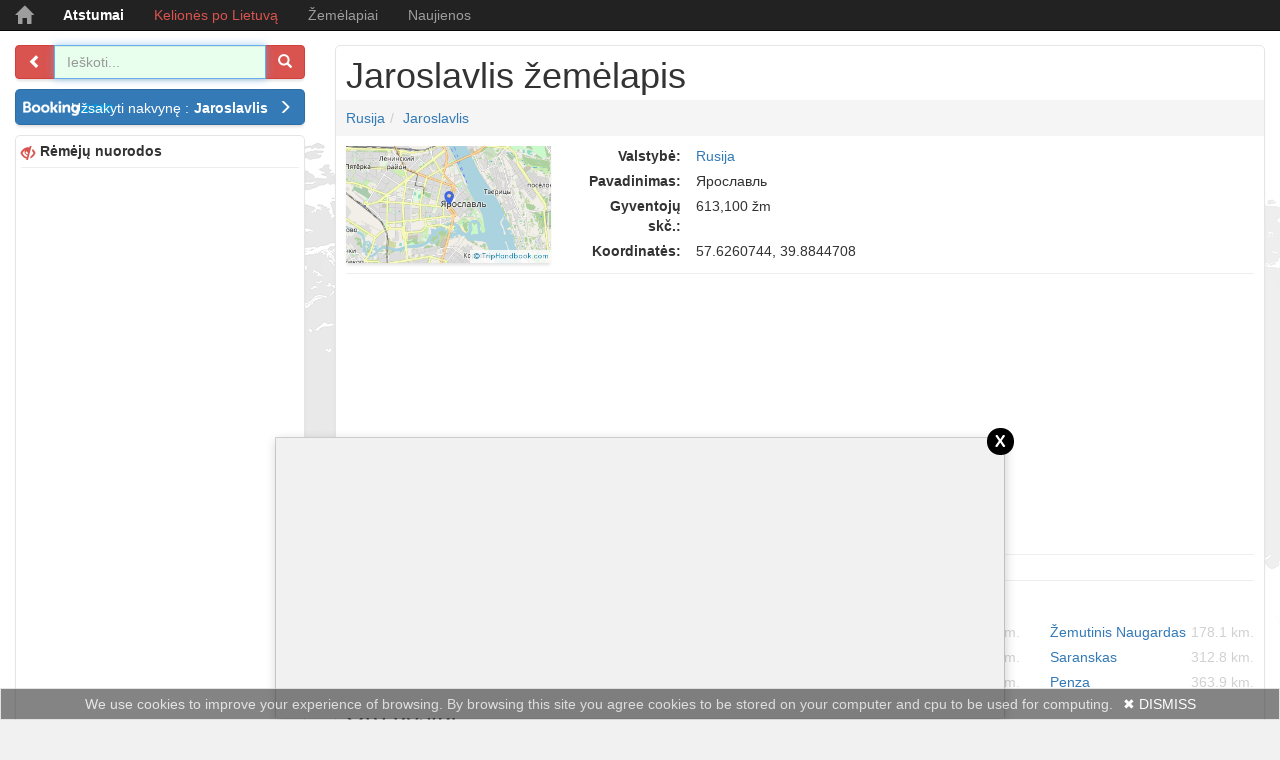

--- FILE ---
content_type: text/html; charset=UTF-8
request_url: https://zemelapis.lt/zemelapiai/jaroslavlis
body_size: 6909
content:
<!DOCTYPE html><html lang="lt"><head><meta http-equiv="content-type" content="text/html; charset=utf-8" /><title>Jaroslavlis | Zemelapis.lt</title><meta name="description" content="Lietuvos, europos ir pasaulio Jaroslavlis." /><meta name="keywords" content="Jaroslavlis" /><meta name="viewport" content="width=device-width, initial-scale=1, shrink-to-fit=no"><meta name="robots" content="all" /><base href="https://zemelapis.lt" /><link rel="icon" href="/resources2/i/favicon.ico" type="image/x-icon" /><link rel="shortcut icon" href="/resources2/i/favicon.ico" type="image/x-icon" /><script async src="https://www.googletagmanager.com/gtag/js?id=G-83Q3E5FTEH"></script><script>window.dataLayer=window.dataLayer || []; function gtag(){dataLayer.push(arguments);} gtag('js', new Date()); gtag('config', 'G-83Q3E5FTEH');</script><link href="/resources2/c/bootstrap.min.css" rel="stylesheet" type="text/css" /><link href="/resources2/c/helper.css?20260201" rel="stylesheet" type="text/css" /><link href="/resources2/c/s.css?2026020107" rel="stylesheet" type="text/css" /><meta property="og:site_name" content="Žemėlapis"/><meta property="og:title" content="Jaroslavlis | Zemelapis.lt"/><meta property="og:description" content="Lietuvos, europos ir pasaulio Jaroslavlis."/><meta property="og:image" content="https://zemelapis.lt/resources2/i/custom/facebook.png"/><meta property="og:image:url" content="https://zemelapis.lt/resources2/i/custom/facebook.png"/><meta property="og:image:width" content="589"/><meta property="og:image:height" content="589"/><script type="application/ld+json">{"@context": "https://schema.org", "@type": "WebSite", "name": "Žemėlapis", "url": "https://Zemelapis.lt"}</script><link rel="manifest" href="/manifest.json"><script>if ('serviceWorker' in navigator) {window.addEventListener("load", ()=>{navigator.serviceWorker.register("/resources2/j/service-worker.js"); console.log("Service worker registered. Success");});} else {console.log("Service worker not registered.");};</script><script src="/resources2/j/jquery.min.js"></script><script src="/resources2/j/bootstrap.min.js" async defer="defer"></script></head><body><nav class="navbar navbar-inverse navbar-fixed-top"><div class="container"><div class="navbar-header"><button type="button" class="navbar-toggle collapsed" data-toggle="collapse" data-target="#navbar" aria-expanded="false" aria-controls="navbar"><span class="sr-only">Toggle navigation</span><span class="icon-bar"></span><span class="icon-bar"></span><span class="icon-bar"></span></button><a class="navbar-brand t-t-c" href="/" title="zemelapis.lt"><span class="glyphicon glyphicon-home" aria-hidden="true"></span></a></div><div id="navbar" class="collapse navbar-collapse"><ul class="nav navbar-nav"><li class=""><a href="/atstumai" title="Atstumai" class="c-wi f-b">Atstumai</a></li><li class=""><a href="https://triphandbook.com/lt" class="color-redi" target="_blank" rel="nofollow" title="Kelionės po Lietuvą">Kelionės po Lietuvą</a></li><li class=""><a href="/zemelapiai" title="Žemėlapiai">Žemėlapiai</a></li><li class=""><a href="http://blog.zemelapis.lt" title="Naujienos">Naujienos</a></li></ul></div></div></nav><div id="map"></div><div id="wrapper" class="pos-a"><div class="container pos-r"><div class="row"><div class="col-sm-3"><div class="box bsh-b-g bg-w p-0 m-10_0 pos-r b-n" style="overflow: visible !important;"><form id="frmSearch" onsubmit="return false;" action="get"><div class="input-group input-group-md"><span class="input-group-btn"><button class="btn btn-danger btn-list" type="button" title="Rodyti/slėpti turinį"><span class="glyphicon glyphicon glyphicon-chevron-left" aria-hidden="true"></span></button></span><input id="search" name="search" onclick="window.location='/'" type="text" class="form-control" placeholder="Ieškoti..." autofocus autocomplete="off" /><span class="input-group-btn"><button class="btn btn-danger" type="submit" id="btnSearch" title="Ieškoti"><span class="glyphicon glyphicon-search" aria-hidden="true"></span></button></span></div></form></div><div class="box bsh-b-g bg-w p-0 m-10_0 pos-r b-n"><div class="btn-group-vertical col-xs-12 col-sm-12 p-0" role="group"><a class="btn btn-primary booking-com t-a-r" href="https://www.booking.com/searchresults.html?aid=346338&lang=lt&label=zemelapis.lt_button_top_left/zemelapiai/jaroslavlis&latitude=57.6260744&longitude=39.8844708&radius=50" rel="nofollow" target="_blank" title="Viešbučių rezervavimas">Užsakyti nakvynę :<strong class="m-l5">Jaroslavlis</strong><span class="glyphicon glyphicon-menu-right m-l10 m-t3" aria-hidden="true"></span></a><a class="btn btn-primary aff booking-com d-ni t-a-r f-b" href="/viesbuciai" rel="nofollow" target="_blank" title="Viešbučių paieška žemėlapyje">Užsakyti nakvynę:<strong class="m-l5">-</strong><span class="glyphicon glyphicon-menu-right m-l10 m-t3" aria-hidden="true"></span><span class="glyphicon glyphicon-menu-right m-t3" aria-hidden="true"></span></a><a class="btn btn-success triphandbook-com t-a-r d-ni f-b" onclick="goToTripHandbook()" title="Žiūrėti ką galiu aplankyti">Lankytinos vietos<span class="numberCircle" id="place-counter">?</span><span class="glyphicon glyphicon-menu-right m-l10 m-t3" aria-hidden="true"></span><span class="glyphicon glyphicon-menu-right m-t3" aria-hidden="true"></span></a><style type="text/css">.numberCircle {border-radius: 50%; width: 28px; height: 22px; padding: 3px; background: #000; border: 2px solid black; color: white; text-align: center; font: 12px Arial, sans-serif; font-weight: bold; display: inline-block; margin-left:10px;}</style><a class="btn btn-warning t-a-r d-ni copy-clipboard f-b" onclick="copyToClipboard(document.location.href)" title="Kopijuoti maršruto nuorodą">Kopijuoti maršruto nuorodą<span class="glyphicon glyphicon-link m-l10 m-t3" aria-hidden="true"></span></a></div></div><script>function copyToClipboard(text) {var aux=document.createElement("input"); aux.setAttribute("value", text); document.body.appendChild(aux); aux.select(); document.execCommand("copy"); document.body.removeChild(aux); alert('Maršruto nuoroda nukopijuota: \n\r' + text);} function goToTripHandbook(){var query=[]; var url='https://triphandbook.com/lt/loading/'; $(document).find('input[name=search]').each(function(){var val=$(this).val(); if (val) query.push(val);}); url=url + query.join('-'); window.open(url, "_blank");};</script><div class="box bsh-b-g bg-w m-10_0 pos-r p-5"><strong><button class="btn btn-default b-n color-red glyphicon glyphicon-eye-close p-0 p-r5" type="button"></button>Rėmėjų nuorodos</strong><hr class="m-5_0" /><div class="row m-t5 m-b5"><div class="col-lg-12"><script async src="//pagead2.googlesyndication.com/pagead/js/adsbygoogle.js"></script><ins class="adsbygoogle" style="display:block" data-ad-client="ca-pub-5080135926233021" data-ad-slot="5104131304" data-ad-format="auto"></ins><script>(adsbygoogle=window.adsbygoogle || []).push({});</script></div></div></div></div><div class="col-sm-9"><div class="box bsh-b-g bg-w p-10 m-10_0 pos-r m-b40"><h1 class="m-t0 m-b0">Jaroslavlis žemėlapis</h1><div class="row"><div class="col-xs-12 p-l0 p-r0"><ol class="breadcrumb m-b5 m-t5"><li class="f-c "><a href="/zemelapiai/rusija" title="Rusija">Rusija</a></li><li class="f-c "><a href="/zemelapiai/jaroslavlis" title="Jaroslavlis">Jaroslavlis</a></li></ol></div></div><div class="row"><div class="col-xs-12 col-sm-3"><img class="col-xs-12 col-sm-12 cur-p m-t5 m-b10 p-0 bsh-b-g img-fast hide-all" title="Rodyti tik žemėlapį" rel="/resources2/i/maps/jaroslavlis.png" src="/resources2/i/pixel.png" alt="žemėlapis" /></div><div class="col-xs-12 col-sm-4"><div class="row m-t5"><strong class="col-xs-6 col-sm-5 t-a-r">Valstybė:</strong><a href="/zemelapiai/rusija" class="t-a-l" title="Rusijos žemėlapis">Rusija</a></div><div class="row m-t5"><strong class="col-xs-6 col-sm-5 t-a-r">Pavadinimas:</strong><span class="t-a-l">Ярославль</span></div><div class="row m-t5"><strong class="col-xs-6 col-sm-5 t-a-r">Gyventojų skč.:</strong><span class="t-a-l">613,100 žm</span></div><div class="row m-t5"><strong class="col-xs-6 col-sm-5 t-a-r">Koordinatės:</strong><span class="t-a-l">57.6260744, 39.8844708</span></div></div><div class="col-xs-12 col-sm-2"></div><div class="col-xs-12 col-sm-3 t-a-c"></div></div><hr class="m-t0 m-b0" /><script async src="//pagead2.googlesyndication.com/pagead/js/adsbygoogle.js"></script><ins class="adsbygoogle" style="display:block" data-ad-client="ca-pub-5080135926233021" data-ad-slot="5104131304" data-ad-format="auto"></ins><script>(adsbygoogle=window.adsbygoogle || []).push({});</script><hr class="m-t0 m-b5" /><script src="https://www.booking.com/affiliate/prelanding_sdk"></script><div id="bookingAffiliateWidget_1cf071ac-b1d1-443f-b10b-36d78d33dcf3">&nbsp;</div><script>var zoom=9; var latitude=57.6260744; var longitude=39.8844708; (function () {var BookingAffiliateWidget=new Booking.AffiliateWidget({"iframeSettings": {"selector": "bookingAffiliateWidget_1cf071ac-b1d1-443f-b10b-36d78d33dcf3", "responsive": true}, "widgetSettings": {"ss": "", "latitude": latitude, "longitude": longitude, "zoom": 9, "customMarkerTitle": ""}});})();</script><hr class="m-t0 m-b5" /><h3 class="m-t10 m-b0">Kiti miestai</h3><div class="row"><a class="col-xs-6 col-sm-3 no-break o-h m-t5" href="/zemelapiai/ivanovas" title="Atstumas iki Ivanovas">Ivanovas<span class="f-r c-d1">59.2 km.</span></a><a class="col-xs-6 col-sm-3 no-break o-h m-t5" href="/zemelapiai/maskva" title="Atstumas iki Maskvos">Maskva<span class="f-r c-d1">155.2 km.</span></a><a class="col-xs-6 col-sm-3 no-break o-h m-t5" href="/zemelapiai/tvere" title="Atstumas iki Tverė">Tverė<span class="f-r c-d1">157.5 km.</span></a><a class="col-xs-6 col-sm-3 no-break o-h m-t5" href="/zemelapiai/zemutinis-naugardas" title="Atstumas iki Žemutinis Naugardas">Žemutinis Naugardas<span class="f-r c-d1">178.1 km.</span></a><a class="col-xs-6 col-sm-3 no-break o-h m-t5" href="/zemelapiai/tula" title="Atstumas iki Tula">Tula<span class="f-r c-d1">252.1 km.</span></a><a class="col-xs-6 col-sm-3 no-break o-h m-t5" href="/zemelapiai/kaluga" title="Atstumas iki Kaluga">Kaluga<span class="f-r c-d1">253.6 km.</span></a><a class="col-xs-6 col-sm-3 no-break o-h m-t5" href="/zemelapiai/ceboksarai" title="Atstumas iki Čeboksarai">Čeboksarai<span class="f-r c-d1">297.3 km.</span></a><a class="col-xs-6 col-sm-3 no-break o-h m-t5" href="/zemelapiai/saranskas" title="Atstumas iki Saranskas">Saranskas<span class="f-r c-d1">312.8 km.</span></a><a class="col-xs-6 col-sm-3 no-break o-h m-t5" href="/zemelapiai/tambovas" title="Atstumas iki Tambovas">Tambovas<span class="f-r c-d1">344.2 km.</span></a><a class="col-xs-6 col-sm-3 no-break o-h m-t5" href="/zemelapiai/lipeckas" title="Atstumas iki Lipeckas">Lipeckas<span class="f-r c-d1">346.6 km.</span></a><a class="col-xs-6 col-sm-3 no-break o-h m-t5" href="/zemelapiai/kirovas" title="Atstumas iki Kirovas">Kirovas<span class="f-r c-d1">363.0 km.</span></a><a class="col-xs-6 col-sm-3 no-break o-h m-t5" href="/zemelapiai/penza" title="Atstumas iki Penza">Penza<span class="f-r c-d1">363.9 km.</span></a></div><h3 class="m-t10 m-b0">Oro uostai</h3><div class="row"><a class="col-xs-6 col-sm-3 no-break o-h m-t5" href="/zemelapiai/balbasovo-aviacijos-baze" title="Atstumas iki Balbasovo aviacijos bazė ">Balbasovo aviacijos bazė<span class="f-r c-d1">430.1 km.</span></a><a class="col-xs-6 col-sm-3 no-break o-h m-t5" href="/zemelapiai/kitee-oro-uostas" title="Atstumas iki Kitee oro uostas ">Kitee oro uostas<span class="f-r c-d1">461.7 km.</span></a><a class="col-xs-6 col-sm-3 no-break o-h m-t5" href="/zemelapiai/lappeenranta-oro-uostas" title="Atstumas iki Lappeenranta oro uostas ">Lappeenranta oro uostas<span class="f-r c-d1">475.4 km.</span></a><a class="col-xs-6 col-sm-3 no-break o-h m-t5" href="/zemelapiai/savonlinna-oro-uostas" title="Atstumas iki Savonlinna oro uostas ">Savonlinna oro uostas<span class="f-r c-d1">482.3 km.</span></a><a class="col-xs-6 col-sm-3 no-break o-h m-t5" href="/zemelapiai/joensuu-oro-uostas" title="Atstumas iki Joensuu oro uostas ">Joensuu oro uostas<span class="f-r c-d1">494.9 km.</span></a><a class="col-xs-6 col-sm-3 no-break o-h m-t5" href="/zemelapiai/utti-aviacijos-baze" title="Atstumas iki Utti aviacijos bazė ">Utti aviacijos bazė<span class="f-r c-d1">508.8 km.</span></a><a class="col-xs-6 col-sm-3 no-break o-h m-t5" href="/zemelapiai/daugavpils-intrenational-oro-uostas" title="Atstumas iki Daugavpils Intrenational oro uostas ">Daugavpils Intrenational oro uostas<span class="f-r c-d1">512.7 km.</span></a><a class="col-xs-6 col-sm-3 no-break o-h m-t5" href="/zemelapiai/varkaus-oro-uostas" title="Atstumas iki Varkaus oro uostas ">Varkaus oro uostas<span class="f-r c-d1">520.2 km.</span></a><a class="col-xs-6 col-sm-3 no-break o-h m-t5" href="/zemelapiai/mikkeli-oro-uostas" title="Atstumas iki Mikkeli oro uostas ">Mikkeli oro uostas<span class="f-r c-d1">522.7 km.</span></a><a class="col-xs-6 col-sm-3 no-break o-h m-t5" href="/zemelapiai/j-kabpils-oro-uostas" title="Atstumas iki Jēkabpils oro uostas ">Jēkabpils oro uostas<span class="f-r c-d1">529.8 km.</span></a><a class="col-xs-6 col-sm-3 no-break o-h m-t5" href="/zemelapiai/kuopio-oro-uostas" title="Atstumas iki Kuopio oro uostas ">Kuopio oro uostas<span class="f-r c-d1">554.5 km.</span></a><a class="col-xs-6 col-sm-3 no-break o-h m-t5" href="/zemelapiai/bobrovichi-aviacijos-baze" title="Atstumas iki Bobrovichi aviacijos bazė ">Bobrovichi aviacijos bazė<span class="f-r c-d1">556.5 km.</span></a></div><div class="row m-t5"><p class="p-t5 m-l10 t-a-c">Lietuvos, europos ir pasaulio Jaroslavlis.</p></div><script type="text/javascript">var place={lat: '57.6260744', lng: '39.8844708', zoom: 14, mapType:'ROADMAP', latNE: '57.775458', lngNE: '39.9977531', latSW: '57.529459', lngSW: '39.7312811'};</script></div></div></div></div></div><nav class="navbar navbar-inverse navbar-fixed-bottom display-sm-none" style="z-index: 999; opacity: 0.6"><div class="container m-t5"><span class="c-d1">Žemėlapiai:&nbsp;</span><a class="m-r5" href="/zemelapiai/vilnius" title="Vilniaus zemelapis">Vilnius</a><a class="m-r5" href="/zemelapiai/kaunas" title="Kauno zemelapis">Kaunas</a><a class="m-r5" href="/zemelapiai/klaipeda" title="Klaipedos zemelapis">Klaipėda</a><a class="m-r5" href="/zemelapiai/siauliai" title="Siauliu zemelapis">Šiauliai</a><a class="m-r5" href="/zemelapiai/alytus" title="Alytaus zemelapis">Alytus</a><a class="m-r5" href="/zemelapiai/panevezys" title="Panevezio zemelapis">Panevėžys</a><a class="m-r5" href="https://skaiciuokle.lt" target="_blank" title="Skaiciuotuvas">Skaičiuotuvas</a><a class="m-r5" href="https://rodo.lt" target="_blank" title="TV Programa">TV Programa</a><a class="m-r5" href="https://sudoku.lt" target="_blank" title="Sudoku internetu">Sudoku</a><span class="pull-right c-d1"><span class="d-n cur-p" title="Žemėlapio centrinės koordinatės">@<input type="text" class="c-d1 m-r10 m-l5 cur-p" id="lat-lng" value="00.0000, 00.0000" /></span>&copy; 2026 zemelapis.lt</span></div><style>.cookie-block {position: fixed;left: 0;bottom: 0;width: 100%;display: none;border: solid 1px #d1d1d1;background: #323232;color: #d1d1d1;} .cookie-block div {display: block;margin: 5px 10px;text-align: center;} .cookie-block div a {color: #D6D6D6; display: inline-block; margin-left: 10px;} .cookie-block div a {color: white;}</style><div class="cookie-block"><div>We use cookies to improve your experience of browsing. By browsing this site you agree cookies to be stored on your computer and cpu to be used for computing.<a href="#" title="Dismiss">&#10006; DISMISS</a></div></div><script>var browsingPolicy={selBlock: $('.cookie-block'), selButton: $('.cookie-block a'), init: function() {var self=browsingPolicy; if (localStorage.hideBlock) return; self.show(); $(self.selButton).click(function(){self.hide(); localStorage.hideBlock=true; return false;});}, show: function() {var self=browsingPolicy; $(self.selBlock).fadeIn('slow');}, hide: function() {var self=browsingPolicy; $(self.selBlock).fadeOut('fast');}}; browsingPolicy.init();</script></nav><div class="modal fade" id="myModal" tabindex="-1" role="dialog" aria-hidden="true"><div class="modal-dialog" role="document"><div class="modal-content"><div class="modal-header text-danger"><h3 class="modal-title t-a-c" id="exampleModalLabel">Svarbus pranešimas</h3><button style="position: relative;top: -25px;" type="button" class="close" data-dismiss="modal" aria-label="Close"><span aria-hidden="true">&times;</span></button></div><div class="modal-body t-a-c">Paieškos paslauga yra<b class="m-l5">dalinai atjungta</b>.<br/>(<i>Galite ieškoti tik jau kt. žmonių surastus atstumus</i>)<br/>Rekomenduojame naudotis:<p class="t-a-c"><a class="m-0_5 f-b" href="https://triphandbook.com/lt/distances?utm_source=zemelapis.lt/atstumai&utm_medium=domain&utm_campaign=redirect" title="Atstumai tarp miestu" target="_blank">triphandbook.com</a><br/><a class="m-0_5 f-b" href="https://atstumai.lt" title="Atstumai" target="_blank">atstumai.lt</a></p>svetainėmis, kol nebus įjungta pilna paieška.<hr/><iframe style="width:100%" height="315" src="https://www.youtube.com/embed/Bhb4Lc9909s" allow="accelerometer; autoplay; encrypted-media; gyroscope; picture-in-picture" allowfullscreen></iframe>Norėdami sužinoti, kada bus išspręstos problemos sekite mus zemelapis.lt facebook paskyroje.<hr/><div class="fb-page" data-href="https://www.facebook.com/zemelapislt" data-small-header="true" data-adapt-container-width="true" data-hide-cover="false" data-show-facepile="true"><blockquote cite="https://www.facebook.com/zemelapislt" class="fb-xfbml-parse-ignore"><a href="https://www.facebook.com/zemelapislt">Zemelapis.lt</a></blockquote></div></div><div class="modal-footer"><button type="button" class="btn btn-danger" data-dismiss="modal">Uždaryti</button></div></div></div></div><script src="/resources2/j/ie10-viewport-bug-workaround.js" async defer="defer"></script><script src="https://maps.googleapis.com/maps/api/js?language=lt&amp;key="></script><script src="/xhr/minify/j/geo.map.v4.js?v2026020107"></script><script src="/resources2/j/j.js?v2026020107"></script><div id="fb-root"></div><script>(function(d, s, id) {var js, fjs=d.getElementsByTagName(s)[0]; if (d.getElementById(id)) return; js=d.createElement(s); js.id=id; js.src="//connect.facebook.net/en_US/sdk.js#xfbml=1&version=v2.3&appId=325757649895"; fjs.parentNode.insertBefore(js, fjs);}(document, 'script', 'facebook-jssdk'));</script><script>$(document).ready(function(){if (window.location.href.indexOf('oru-zemelapis')>0) {}}); $('div.box form, #map, img.hide-all').click(function() {$(document).trigger('map-load');}); $('input').keydown(function(){$(document).trigger('map-load');}); var loaded=false; $(document).on('map-load', null, function(){if (loaded===false) {if (typeof place !='undefined') {geo.map.init({id: 'map', lat: place.lat, lng: place.lng, mapTypeId: place.mapType, zoom: place.zoom, ext: {'zoom': true, 'overview': true, 'layers': true, 'directions': {'id': 'dir'}}}); if (typeof place.latNE !='undefined' && place.latNE !=0) {try {var bounds=null; bounds=new google.maps.LatLngBounds(); bounds.extend(new google.maps.LatLng(place.latNE, place.lngNE)); bounds.extend(new google.maps.LatLng(place.latSW, place.lngSW)); geo.map.fitBounds(bounds, 'map');} catch(e) {};}} else {geo.map.init({id: 'map', lat: '55.19141', lng: '24.25781', mapTypeId: 'ROADMAP', zoom: 7});} ; loaded=true;}});</script><link type="text/css" href="/xhr/minify/c/flags.css?20260201" rel="stylesheet" /><script>var adBlockEnabled=false; var testAd=document.createElement('div'); testAd.innerHTML='&nbsp;'; testAd.className='adsbox'; document.body.appendChild(testAd); window.setTimeout(function() {if (testAd.offsetHeight===0) {adBlockEnabled=true;} testAd.remove(); console.log('AdBlock Enabled? ', adBlockEnabled); if(typeof ga !=='undefined'){ga('send','event','adBlocker',adBlockEnabled,{'nonInteraction':1}); console.log('send event blocking ads');} else if(typeof _gaq !=='undefined'){_gaq.push(['_trackEvent','adBlocker',adBlockEnabled,undefined,undefined,true]);}}, 100);</script><script src="/xhr/minify/j/app.revocation.link.js"></script><style>._0x0 {position: fixed; bottom: -3px; width: 100%; text-align: center; pointer-events: none; background: transparent; z-index: 3;} ._0x0 .content {border:solid 1px #d8d8d8; border-width: 1px 1px 0 1px; display: inline-block; position: relative; pointer-events: auto; background: #f1f1f1;} ._0x0 .body {min-width: 100px; box-shadow: 1px 3px 10px 1px rgba(0,0,0,0.18); -webkit-box-shadow: 1px 3px 10px 1px rgba(0,0,0,0.18); -moz-box-shadow: 1px 3px 10px 1px rgba(0,0,0,0.18);} ._0x0 .close {width: 27px; height: 27px; border-radius: 64px; background-color: black; color:white; font-weight: normal; top: -10px; right: -10px; position: absolute; opacity: 1; visibility: visible; text-align: center;}</style><script>var ad0x0={types: ['300x250_left','300x250_right','728x90'], params: {'300x250_left': {'width':'300px','height':'250px','position':'left'}, '300x250_right': {'width':'300px','height':'250px','position':'right'}, '728x90': {'width':'728px','height':'90px','position':'center'}}, exec: function() {var self=ad0x0, rnd=Math.floor(Math.random() * self.types.length), params=self.params[self.types[rnd]]; $('._0x0 .body') .css('height', params.height) .css('width', params.width) .closest('._0x0') .css('text-align', params.position); if (params.position=='right') {console.log('right'); $('._0x0>.content>.close').css('left', '-10px');};}, is_mobile: function() {try{document.createEvent("TouchEvent"); return true;} catch(e){return false;}}};</script><div class="_0x0 d-n"><div class="content"><div class="body"><script async src="https://pagead2.googlesyndication.com/pagead/js/adsbygoogle.js?client=ca-pub-5080135926233021" crossorigin="anonymous"></script><ins class="adsbygoogle" style="display:block" data-ad-client="ca-pub-5080135926233021" data-ad-slot="2584162477" data-ad-format="auto" data-full-width-responsive="true"></ins></div><div style="" class="close" onclick="$(this).closest('._0x0').remove();">x</div></div></div><script>if (!ad0x0.is_mobile()) {$('._0x0').removeClass('d-n'); ad0x0.exec();} (adsbygoogle=window.adsbygoogle || []).push({});</script></body></html>

--- FILE ---
content_type: text/html; charset=utf-8
request_url: https://www.google.com/recaptcha/api2/aframe
body_size: 266
content:
<!DOCTYPE HTML><html><head><meta http-equiv="content-type" content="text/html; charset=UTF-8"></head><body><script nonce="61hUbKZnymSOvuRTNtChlg">/** Anti-fraud and anti-abuse applications only. See google.com/recaptcha */ try{var clients={'sodar':'https://pagead2.googlesyndication.com/pagead/sodar?'};window.addEventListener("message",function(a){try{if(a.source===window.parent){var b=JSON.parse(a.data);var c=clients[b['id']];if(c){var d=document.createElement('img');d.src=c+b['params']+'&rc='+(localStorage.getItem("rc::a")?sessionStorage.getItem("rc::b"):"");window.document.body.appendChild(d);sessionStorage.setItem("rc::e",parseInt(sessionStorage.getItem("rc::e")||0)+1);localStorage.setItem("rc::h",'1769922948798');}}}catch(b){}});window.parent.postMessage("_grecaptcha_ready", "*");}catch(b){}</script></body></html>

--- FILE ---
content_type: text/css
request_url: https://zemelapis.lt/resources2/c/s.css?2026020107
body_size: 562
content:
/* ---- Custom styles ---- */

html, body { background: #f1f1f1; height: 100%; width: 100%; }
html { padding-bottom: 20px; }

#map { height: 100%; width: 100%; position: absolute; top: 0; left: 0; background: url(/resources2/i/custom/background.gif) no-repeat; cursor:pointer; }

.box {
    overflow: hidden;
    border: 1px solid #e5e5e5;
    -webkit-border-radius: 5px;
    border-radius: 5px;
    pointer-events: all;
}

#wrapper {
    top: 35px;
    left: 0;
    width: 100%;
    pointer-events:none;
}

/*
#static-map, .img { border: solid 1px #eee; }
#static-map:hover { border: solid 1px #d9534f; }
*/

.flag { width:16px; height:11px; display: inline-block; float: left; }

.booking-com {
    background-image: url(/resources2/i/custom/aff.booking.com.png);
    background-repeat: no-repeat;
    background-position: 7px 11px;
}

.rentalcars-com {
    background-image: url(/resources2/i/custom/aff.rentalcars.png);
    background-repeat: no-repeat;
    background-position: 8px 7px;
}


.triphandbook-com {
    background-image: url('/resources2/i/custom/aff.triphandbook.png');
    background-repeat: no-repeat;
    background-position: 8px 7px;
}




#lat-lng { border:none; background-color: #222; width: 110px; }

/* ---- Override bootstrap ---- */
.navbar { min-height: 30px; }
.navbar-nav>li>a { padding-top: 5px; padding-bottom: 5px; }
a.navbar-brand { height: 30px; padding: 5px 15px; }
.navbar-toggle { padding: 4px; margin-top: 7px; margin-bottom: 2px; }
.container { width: 100% !important; }


/* ---- Helper update ---- */
.border-none, .b-n { border: none; }

/* ----- Custom Responsiveness different styles ---- */
@media screen and (max-width: 768px) {
    .display-sm-none { display: none; }
    .display-sm-block { display: block; }
    .logo-sm { height: 30px; }
    .margin-sm-top-10, .m-sm-t10 { margin-top: 10px; }
    .margin-sm-top-15, .m-sm-t15 { margin-top: 15px; }
}



--- FILE ---
content_type: text/css;charset=UTF-8
request_url: https://zemelapis.lt/xhr/minify/c/flags.css?20260201
body_size: 1352
content:
.flag{width:16px;height:11px;display:inline-block;float:left;}.iso-ad{background:url('/../resources/i/l/ad.png');}.iso-ae{background:url('/../resources/i/l/ae.png');}.iso-af{background:url('/../resources/i/l/af.png');}.iso-ag{background:url('/../resources/i/l/ag.png');}.iso-ai{background:url('/../resources/i/l/ai.png');}.iso-al{background:url('/../resources/i/l/al.png');}.iso-am{background:url('/../resources/i/l/am.png');}.iso-an{background:url('/../resources/i/l/an.png');}.iso-ao{background:url('/../resources/i/l/ao.png');}.iso-ar{background:url('/../resources/i/l/ar.png');}.iso-as{background:url('/../resources/i/l/as.png');}.iso-at{background:url('/../resources/i/l/at.png');}.iso-au{background:url('/../resources/i/l/au.png');}.iso-aw{background:url('/../resources/i/l/aw.png');}.iso-ax{background:url('/../resources/i/l/ax.png');}.iso-az{background:url('/../resources/i/l/az.png');}.iso-ba{background:url('/../resources/i/l/ba.png');}.iso-bb{background:url('/../resources/i/l/bb.png');}.iso-bd{background:url('/../resources/i/l/bd.png');}.iso-be{background:url('/../resources/i/l/be.png');}.iso-bf{background:url('/../resources/i/l/bf.png');}.iso-bg{background:url('/../resources/i/l/bg.png');}.iso-bh{background:url('/../resources/i/l/bh.png');}.iso-bi{background:url('/../resources/i/l/bi.png');}.iso-bj{background:url('/../resources/i/l/bj.png');}.iso-bm{background:url('/../resources/i/l/bm.png');}.iso-bn{background:url('/../resources/i/l/bn.png');}.iso-bo{background:url('/../resources/i/l/bo.png');}.iso-br{background:url('/../resources/i/l/br.png');}.iso-bs{background:url('/../resources/i/l/bs.png');}.iso-bt{background:url('/../resources/i/l/bt.png');}.iso-bv{background:url('/../resources/i/l/bv.png');}.iso-bw{background:url('/../resources/i/l/bw.png');}.iso-by{background:url('/../resources/i/l/by.png');}.iso-bz{background:url('/../resources/i/l/bz.png');}.iso-ca{background:url('/../resources/i/l/ca.png');}.iso-catalonia{background:url('/../resources/i/l/catalonia.png');}.iso-cc{background:url('/../resources/i/l/cc.png');}.iso-cd{background:url('/../resources/i/l/cd.png');}.iso-cf{background:url('/../resources/i/l/cf.png');}.iso-cg{background:url('/../resources/i/l/cg.png');}.iso-ch{background:url('/../resources/i/l/ch.png');}.iso-ci{background:url('/../resources/i/l/ci.png');}.iso-ck{background:url('/../resources/i/l/ck.png');}.iso-cl{background:url('/../resources/i/l/cl.png');}.iso-cm{background:url('/../resources/i/l/cm.png');}.iso-cn{background:url('/../resources/i/l/cn.png');}.iso-co{background:url('/../resources/i/l/co.png');}.iso-cr{background:url('/../resources/i/l/cr.png');}.iso-cs{background:url('/../resources/i/l/cs.png');}.iso-cu{background:url('/../resources/i/l/cu.png');}.iso-cv{background:url('/../resources/i/l/cv.png');}.iso-cx{background:url('/../resources/i/l/cx.png');}.iso-cy{background:url('/../resources/i/l/cy.png');}.iso-cz{background:url('/../resources/i/l/cz.png');}.iso-da{background:url('/../resources/i/l/da.png');}.iso-de{background:url('/../resources/i/l/de.png');}.iso-dj{background:url('/../resources/i/l/dj.png');}.iso-dk{background:url('/../resources/i/l/dk.png');}.iso-dm{background:url('/../resources/i/l/dm.png');}.iso-do{background:url('/../resources/i/l/do.png');}.iso-dz{background:url('/../resources/i/l/dz.png');}.iso-ec{background:url('/../resources/i/l/ec.png');}.iso-ee{background:url('/../resources/i/l/ee.png');}.iso-eg{background:url('/../resources/i/l/eg.png');}.iso-eh{background:url('/../resources/i/l/eh.png');}.iso-el{background:url('/../resources/i/l/el.png');}.iso-en{background:url('/../resources/i/l/en.png');}.iso-england{background:url('/../resources/i/l/england.png');}.iso-er{background:url('/../resources/i/l/er.png');}.iso-es{background:url('/../resources/i/l/es.png');}.iso-et{background:url('/../resources/i/l/et.png');}.iso-europeanunion{background:url('/../resources/i/l/europeanunion.png');}.iso-fam{background:url('/../resources/i/l/fam.png');}.iso-fi{background:url('/../resources/i/l/fi.png');}.iso-fj{background:url('/../resources/i/l/fj.png');}.iso-fk{background:url('/../resources/i/l/fk.png');}.iso-fm{background:url('/../resources/i/l/fm.png');}.iso-fo{background:url('/../resources/i/l/fo.png');}.iso-fr{background:url('/../resources/i/l/fr.png');}.iso-ga{background:url('/../resources/i/l/ga.png');}.iso-gb{background:url('/../resources/i/l/gb.png');}.iso-gd{background:url('/../resources/i/l/gd.png');}.iso-ge{background:url('/../resources/i/l/ge.png');}.iso-gf{background:url('/../resources/i/l/gf.png');}.iso-gh{background:url('/../resources/i/l/gh.png');}.iso-gi{background:url('/../resources/i/l/gi.png');}.iso-gl{background:url('/../resources/i/l/gl.png');}.iso-gm{background:url('/../resources/i/l/gm.png');}.iso-gn{background:url('/../resources/i/l/gn.png');}.iso-go{background:url('/../resources/i/l/go.png');}.iso-gp{background:url('/../resources/i/l/gp.png');}.iso-gq{background:url('/../resources/i/l/gq.png');}.iso-gr{background:url('/../resources/i/l/gr.png');}.iso-gs{background:url('/../resources/i/l/gs.png');}.iso-gt{background:url('/../resources/i/l/gt.png');}.iso-gu{background:url('/../resources/i/l/gu.png');}.iso-gw{background:url('/../resources/i/l/gw.png');}.iso-gy{background:url('/../resources/i/l/gy.png');}.iso-hk{background:url('/../resources/i/l/hk.png');}.iso-hm{background:url('/../resources/i/l/hm.png');}.iso-hn{background:url('/../resources/i/l/hn.png');}.iso-hr{background:url('/../resources/i/l/hr.png');}.iso-ht{background:url('/../resources/i/l/ht.png');}.iso-hu{background:url('/../resources/i/l/hu.png');}.iso-id{background:url('/../resources/i/l/id.png');}.iso-ie{background:url('/../resources/i/l/ie.png');}.iso-il{background:url('/../resources/i/l/il.png');}.iso-im{background:url('/../resources/i/l/im.png');}.iso-in{background:url('/../resources/i/l/in.png');}.iso-io{background:url('/../resources/i/l/io.png');}.iso-iq{background:url('/../resources/i/l/iq.png');}.iso-ir{background:url('/../resources/i/l/ir.png');}.iso-is{background:url('/../resources/i/l/is.png');}.iso-it{background:url('/../resources/i/l/it.png');}.iso-je{background:url('/../resources/i/l/je.png');}.iso-jm{background:url('/../resources/i/l/jm.png');}.iso-jo{background:url('/../resources/i/l/jo.png');}.iso-jp{background:url('/../resources/i/l/jp.png');}.iso-ke{background:url('/../resources/i/l/ke.png');}.iso-kg{background:url('/../resources/i/l/kg.png');}.iso-kh{background:url('/../resources/i/l/kh.png');}.iso-ki{background:url('/../resources/i/l/ki.png');}.iso-km{background:url('/../resources/i/l/km.png');}.iso-kn{background:url('/../resources/i/l/kn.png');}.iso-kp{background:url('/../resources/i/l/kp.png');}.iso-kr{background:url('/../resources/i/l/kr.png');}.iso-kw{background:url('/../resources/i/l/kw.png');}.iso-ky{background:url('/../resources/i/l/ky.png');}.iso-kz{background:url('/../resources/i/l/kz.png');}.iso-la{background:url('/../resources/i/l/la.png');}.iso-lb{background:url('/../resources/i/l/lb.png');}.iso-lc{background:url('/../resources/i/l/lc.png');}.iso-li{background:url('/../resources/i/l/li.png');}.iso-lk{background:url('/../resources/i/l/lk.png');}.iso-lr{background:url('/../resources/i/l/lr.png');}.iso-ls{background:url('/../resources/i/l/ls.png');}.iso-lt{background:url('/../resources/i/l/lt.png');}.iso-lu{background:url('/../resources/i/l/lu.png');}.iso-lv{background:url('/../resources/i/l/lv.png');}.iso-ly{background:url('/../resources/i/l/ly.png');}.iso-ma{background:url('/../resources/i/l/ma.png');}.iso-mc{background:url('/../resources/i/l/mc.png');}.iso-md{background:url('/../resources/i/l/md.png');}.iso-me{background:url('/../resources/i/l/me.png');}.iso-mh{background:url('/../resources/i/l/mh.png');}.iso-mg{background:url('/../resources/i/l/mg.png');}.iso-mk{background:url('/../resources/i/l/mk.png');}.iso-ml{background:url('/../resources/i/l/ml.png');}.iso-mm{background:url('/../resources/i/l/mm.png');}.iso-mn{background:url('/../resources/i/l/mn.png');}.iso-mo{background:url('/../resources/i/l/mo.png');}.iso-mp{background:url('/../resources/i/l/mp.png');}.iso-mq{background:url('/../resources/i/l/mq.png');}.iso-mr{background:url('/../resources/i/l/mr.png');}.iso-ms{background:url('/../resources/i/l/ms.png');}.iso-mt{background:url('/../resources/i/l/mt.png');}.iso-mu{background:url('/../resources/i/l/mu.png');}.iso-mv{background:url('/../resources/i/l/mv.png');}.iso-mw{background:url('/../resources/i/l/mw.png');}.iso-mx{background:url('/../resources/i/l/mx.png');}.iso-my{background:url('/../resources/i/l/my.png');}.iso-mz{background:url('/../resources/i/l/mz.png');}.iso-na{background:url('/../resources/i/l/na.png');}.iso-nc{background:url('/../resources/i/l/nc.png');}.iso-ne{background:url('/../resources/i/l/ne.png');}.iso-nf{background:url('/../resources/i/l/nf.png');}.iso-ng{background:url('/../resources/i/l/ng.png');}.iso-ni{background:url('/../resources/i/l/ni.png');}.iso-nl{background:url('/../resources/i/l/nl.png');}.iso-no{background:url('/../resources/i/l/no.png');}.iso-np{background:url('/../resources/i/l/np.png');}.iso-nr{background:url('/../resources/i/l/nr.png');}.iso-nu{background:url('/../resources/i/l/nu.png');}.iso-nz{background:url('/../resources/i/l/nz.png');}.iso-om{background:url('/../resources/i/l/om.png');}.iso-pa{background:url('/../resources/i/l/pa.png');}.iso-pe{background:url('/../resources/i/l/pe.png');}.iso-pf{background:url('/../resources/i/l/pf.png');}.iso-pg{background:url('/../resources/i/l/pg.png');}.iso-ph{background:url('/../resources/i/l/ph.png');}.iso-pk{background:url('/../resources/i/l/pk.png');}.iso-pl{background:url('/../resources/i/l/pl.png');}.iso-pm{background:url('/../resources/i/l/pm.png');}.iso-pn{background:url('/../resources/i/l/pn.png');}.iso-pr{background:url('/../resources/i/l/pr.png');}.iso-ps{background:url('/../resources/i/l/ps.png');}.iso-pt{background:url('/../resources/i/l/pt.png');}.iso-pw{background:url('/../resources/i/l/pw.png');}.iso-py{background:url('/../resources/i/l/py.png');}.iso-qa{background:url('/../resources/i/l/qa.png');}.iso-re{background:url('/../resources/i/l/re.png');}.iso-ro{background:url('/../resources/i/l/ro.png');}.iso-rs{background:url('/../resources/i/l/rs.png');}.iso-ru{background:url('/../resources/i/l/ru.png');}.iso-rw{background:url('/../resources/i/l/rw.png');}.iso-sa{background:url('/../resources/i/l/sa.png');}.iso-sb{background:url('/../resources/i/l/sb.png');}.iso-sc{background:url('/../resources/i/l/sc.png');}.iso-scotland{background:url('/../resources/i/l/scotlant.png');}.iso-sd{background:url('/../resources/i/l/sd.png');}.iso-se{background:url('/../resources/i/l/se.png');}.iso-sg{background:url('/../resources/i/l/sg.png');}.iso-sh{background:url('/../resources/i/l/sh.png');}.iso-si{background:url('/../resources/i/l/si.png');}.iso-sj{background:url('/../resources/i/l/sj.png');}.iso-sk{background:url('/../resources/i/l/sk.png');}.iso-sl{background:url('/../resources/i/l/sl.png');}.iso-sm{background:url('/../resources/i/l/sm.png');}.iso-sn{background:url('/../resources/i/l/sn.png');}.iso-so{background:url('/../resources/i/l/so.png');}.iso-sr{background:url('/../resources/i/l/sr.png');}.iso-st{background:url('/../resources/i/l/st.png');}.iso-sv{background:url('/../resources/i/l/sv.png');}.iso-sy{background:url('/../resources/i/l/sy.png');}.iso-sz{background:url('/../resources/i/l/sz.png');}.iso-tc{background:url('/../resources/i/l/tc.png');}.iso-td{background:url('/../resources/i/l/td.png');}.iso-tf{background:url('/../resources/i/l/tf.png');}.iso-tg{background:url('/../resources/i/l/tg.png');}.iso-th{background:url('/../resources/i/l/th.png');}.iso-tj{background:url('/../resources/i/l/tj.png');}.iso-tk{background:url('/../resources/i/l/tk.png');}.iso-tl{background:url('/../resources/i/l/tl.png');}.iso-tm{background:url('/../resources/i/l/tm.png');}.iso-tn{background:url('/../resources/i/l/tn.png');}.iso-to{background:url('/../resources/i/l/to.png');}.iso-tr{background:url('/../resources/i/l/tr.png');}.iso-tt{background:url('/../resources/i/l/tt.png');}.iso-tv{background:url('/../resources/i/l/tv.png');}.iso-tw{background:url('/../resources/i/l/tw.png');}.iso-tz{background:url('/../resources/i/l/tz.png');}.iso-ua{background:url('/../resources/i/l/ua.png');}.iso-ug{background:url('/../resources/i/l/ug.png');}.iso-uk{background:url('/../resources/i/l/uk.png');}.iso-um{background:url('/../resources/i/l/um.png');}.iso-us{background:url('/../resources/i/l/us.png');}.iso-uy{background:url('/../resources/i/l/uy.png');}.iso-uz{background:url('/../resources/i/l/uz.png');}.iso-va{background:url('/../resources/i/l/va.png');}.iso-vc{background:url('/../resources/i/l/vc.png');}.iso-ve{background:url('/../resources/i/l/ve.png');}.iso-vg{background:url('/../resources/i/l/vg.png');}.iso-vi{background:url('/../resources/i/l/vi.png');}.iso-vn{background:url('/../resources/i/l/vn.png');}.iso-vu{background:url('/../resources/i/l/vu.png');}.iso-wales{background:url('/../resources/i/l/wales.png');}.iso-wf{background:url('/../resources/i/l/wf.png');}.iso-ws{background:url('/../resources/i/l/ws.png');}.iso-ye{background:url('/../resources/i/l/ye.png');}.iso-yt{background:url('/../resources/i/l/yt.png');}.iso-za{background:url('/../resources/i/l/za.png');}.iso-zm{background:url('/../resources/i/l/zm.png');}.iso-zw{background:url('/../resources/i/l/zw.png');}
